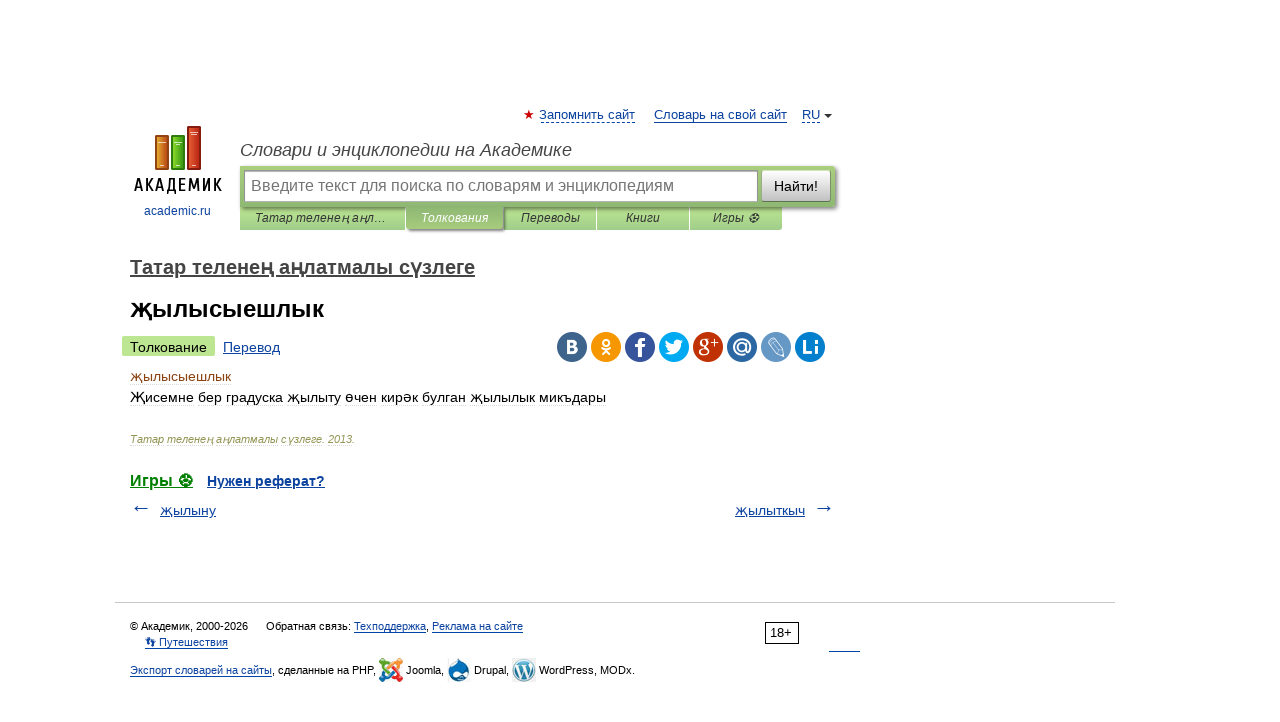

--- FILE ---
content_type: application/javascript; charset=utf-8
request_url: https://fundingchoicesmessages.google.com/f/AGSKWxUNk_2xW67CIZAmujj-f8g9VxwztKB6tSR6RtyVpHIhvSa6MtIK5rjJXZsSPIZmQpTmrdfFURrMjGyFWKEiyqI-0nJ3VdUcRlyZ-_XmPJysBD1b7_7iWGMdRLeODM4Yw5Vke3vUQQ==?fccs=W251bGwsbnVsbCxudWxsLG51bGwsbnVsbCxudWxsLFsxNzY5MjIzMTg3LDE3MDAwMDAwXSxudWxsLG51bGwsbnVsbCxbbnVsbCxbN11dLCJodHRwczovL3RhdGFyX2V4cGxhbmF0b3J5LmFjYWRlbWljLnJ1LzYzODcvJUQyJTk3JUQxJThCJUQwJUJCJUQxJThCJUQxJTgxJUQxJThCJUQwJUI1JUQxJTg4JUQwJUJCJUQxJThCJUQwJUJBIixudWxsLFtbOCwiazYxUEJqbWs2TzAiXSxbOSwiZW4tVVMiXSxbMTksIjIiXSxbMTcsIlswXSJdLFsyNCwiIl0sWzI5LCJmYWxzZSJdXV0
body_size: -212
content:
if (typeof __googlefc.fcKernelManager.run === 'function') {"use strict";this.default_ContributorServingResponseClientJs=this.default_ContributorServingResponseClientJs||{};(function(_){var window=this;
try{
var QH=function(a){this.A=_.t(a)};_.u(QH,_.J);var RH=_.ed(QH);var SH=function(a,b,c){this.B=a;this.params=b;this.j=c;this.l=_.F(this.params,4);this.o=new _.dh(this.B.document,_.O(this.params,3),new _.Qg(_.Qk(this.j)))};SH.prototype.run=function(){if(_.P(this.params,10)){var a=this.o;var b=_.eh(a);b=_.Od(b,4);_.ih(a,b)}a=_.Rk(this.j)?_.be(_.Rk(this.j)):new _.de;_.ee(a,9);_.F(a,4)!==1&&_.G(a,4,this.l===2||this.l===3?1:2);_.Fg(this.params,5)&&(b=_.O(this.params,5),_.hg(a,6,b));return a};var TH=function(){};TH.prototype.run=function(a,b){var c,d;return _.v(function(e){c=RH(b);d=(new SH(a,c,_.A(c,_.Pk,2))).run();return e.return({ia:_.L(d)})})};_.Tk(8,new TH);
}catch(e){_._DumpException(e)}
}).call(this,this.default_ContributorServingResponseClientJs);
// Google Inc.

//# sourceURL=/_/mss/boq-content-ads-contributor/_/js/k=boq-content-ads-contributor.ContributorServingResponseClientJs.en_US.k61PBjmk6O0.es5.O/d=1/exm=kernel_loader,loader_js_executable/ed=1/rs=AJlcJMztj-kAdg6DB63MlSG3pP52LjSptg/m=web_iab_tcf_v2_signal_executable
__googlefc.fcKernelManager.run('\x5b\x5b\x5b8,\x22\x5bnull,\x5b\x5bnull,null,null,\\\x22https:\/\/fundingchoicesmessages.google.com\/f\/AGSKWxU4_s4AE-TUv17c0rxq8d4Uk_aLhXrqHn8DKn9H_o3tLVuPMdBBY7EHQyMVIbq2_OTD0jsYlFZwwKLAPbAZD0ckl1WXeX19dcxT-i3Xx2RwAFTAy67EHFb6XL3R5Ho4JEtZIp1AfQ\\\\u003d\\\\u003d\\\x22\x5d,null,null,\x5bnull,null,null,\\\x22https:\/\/fundingchoicesmessages.google.com\/el\/AGSKWxVb9Lcsk5fbCXYOPUBXPDpcmwvQUmZ_iz-qKXw9LIRCnOzFLUOkP0kisYfxewTcucXza2USa2a6fziMrpZYTFFmSJsP4r9pvoVd6-GZBtk6pv-L3aUdmbADweA72gkr07yYOcXdKw\\\\u003d\\\\u003d\\\x22\x5d,null,\x5bnull,\x5b7\x5d\x5d\x5d,\\\x22academic.ru\\\x22,1,\\\x22en\\\x22,null,null,null,null,1\x5d\x22\x5d\x5d,\x5bnull,null,null,\x22https:\/\/fundingchoicesmessages.google.com\/f\/AGSKWxX0ZvGVyGadXzbfBOsGzJgY-WPOkACIQ5WpvDgW8hJTMV2rLdMgG4tJc0lBkpvFabIB3cKrd63Nm8SfpeDMPVjLh2qNtHC17pb-brHYdUmLPQ5a9ui67VCOOKn_OxFNpAn9WONeFg\\u003d\\u003d\x22\x5d\x5d');}

--- FILE ---
content_type: application/javascript; charset=utf-8
request_url: https://fundingchoicesmessages.google.com/f/AGSKWxX06ClxJs72pbGe9tw17cKT6phSiAVLjKrdBgviGsD256eZSXTWxZa-0SkY2Fgf6Eyz246czeYk9EmiKnMZ-XVr-Uf9EyazuA8NZD_YPjd0pMTds30Zy85GVh_bOIUjgIbEVq4OSJV7mvUabhJZBl5yZkDw94qLVqq4jp9cE9RMobB887BAjZBVKnkQ/__468x80//adsatt..ad.footer+/ad_header.-ads-ns.
body_size: -1289
content:
window['08ea9c9a-37d5-4d5d-9259-34411b84bdad'] = true;